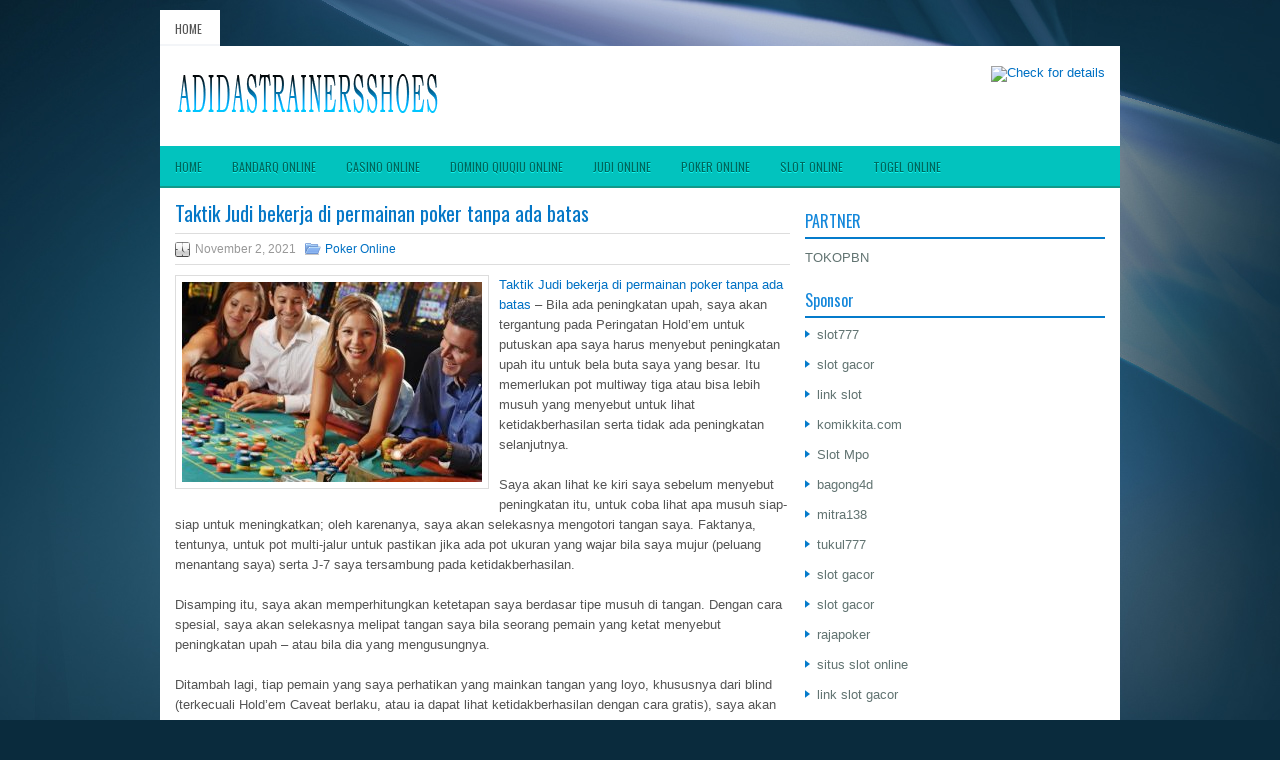

--- FILE ---
content_type: text/html; charset=UTF-8
request_url: http://zolofttab.online/taktik-judi-bekerja-di-permainan-poker-tanpa-ada-batas/
body_size: 9021
content:
<!DOCTYPE html><html xmlns="http://www.w3.org/1999/xhtml" lang="id-ID">
<head profile="http://gmpg.org/xfn/11">
<meta http-equiv="Content-Type" content="text/html; charset=UTF-8" />

<meta name="viewport" content="width=device-width, initial-scale=1.0"/>
<link rel="stylesheet" href="http://zolofttab.online/wp-content/themes/Drex/lib/css/reset.css" type="text/css" media="screen, projection" />
<link rel="stylesheet" href="http://zolofttab.online/wp-content/themes/Drex/lib/css/defaults.css" type="text/css" media="screen, projection" />
<!--[if lt IE 8]><link rel="stylesheet" href="http://zolofttab.online/wp-content/themes/Drex/lib/css/ie.css" type="text/css" media="screen, projection" /><![endif]-->

<link rel="stylesheet" href="http://zolofttab.online/wp-content/themes/Drex/style.css" type="text/css" media="screen, projection" />

<title>Taktik Judi bekerja di permainan poker tanpa ada batas &#8211; adidastrainersshoes.co.uk</title>
<meta name='robots' content='max-image-preview:large' />
<link rel="alternate" type="application/rss+xml" title="adidastrainersshoes.co.uk &raquo; Taktik Judi bekerja di permainan poker tanpa ada batas Umpan Komentar" href="http://zolofttab.online/taktik-judi-bekerja-di-permainan-poker-tanpa-ada-batas/feed/" />
<script type="text/javascript">
window._wpemojiSettings = {"baseUrl":"https:\/\/s.w.org\/images\/core\/emoji\/14.0.0\/72x72\/","ext":".png","svgUrl":"https:\/\/s.w.org\/images\/core\/emoji\/14.0.0\/svg\/","svgExt":".svg","source":{"concatemoji":"http:\/\/zolofttab.online\/wp-includes\/js\/wp-emoji-release.min.js?ver=6.1.1"}};
/*! This file is auto-generated */
!function(e,a,t){var n,r,o,i=a.createElement("canvas"),p=i.getContext&&i.getContext("2d");function s(e,t){var a=String.fromCharCode,e=(p.clearRect(0,0,i.width,i.height),p.fillText(a.apply(this,e),0,0),i.toDataURL());return p.clearRect(0,0,i.width,i.height),p.fillText(a.apply(this,t),0,0),e===i.toDataURL()}function c(e){var t=a.createElement("script");t.src=e,t.defer=t.type="text/javascript",a.getElementsByTagName("head")[0].appendChild(t)}for(o=Array("flag","emoji"),t.supports={everything:!0,everythingExceptFlag:!0},r=0;r<o.length;r++)t.supports[o[r]]=function(e){if(p&&p.fillText)switch(p.textBaseline="top",p.font="600 32px Arial",e){case"flag":return s([127987,65039,8205,9895,65039],[127987,65039,8203,9895,65039])?!1:!s([55356,56826,55356,56819],[55356,56826,8203,55356,56819])&&!s([55356,57332,56128,56423,56128,56418,56128,56421,56128,56430,56128,56423,56128,56447],[55356,57332,8203,56128,56423,8203,56128,56418,8203,56128,56421,8203,56128,56430,8203,56128,56423,8203,56128,56447]);case"emoji":return!s([129777,127995,8205,129778,127999],[129777,127995,8203,129778,127999])}return!1}(o[r]),t.supports.everything=t.supports.everything&&t.supports[o[r]],"flag"!==o[r]&&(t.supports.everythingExceptFlag=t.supports.everythingExceptFlag&&t.supports[o[r]]);t.supports.everythingExceptFlag=t.supports.everythingExceptFlag&&!t.supports.flag,t.DOMReady=!1,t.readyCallback=function(){t.DOMReady=!0},t.supports.everything||(n=function(){t.readyCallback()},a.addEventListener?(a.addEventListener("DOMContentLoaded",n,!1),e.addEventListener("load",n,!1)):(e.attachEvent("onload",n),a.attachEvent("onreadystatechange",function(){"complete"===a.readyState&&t.readyCallback()})),(e=t.source||{}).concatemoji?c(e.concatemoji):e.wpemoji&&e.twemoji&&(c(e.twemoji),c(e.wpemoji)))}(window,document,window._wpemojiSettings);
</script>
<style type="text/css">
img.wp-smiley,
img.emoji {
	display: inline !important;
	border: none !important;
	box-shadow: none !important;
	height: 1em !important;
	width: 1em !important;
	margin: 0 0.07em !important;
	vertical-align: -0.1em !important;
	background: none !important;
	padding: 0 !important;
}
</style>
	<link rel='stylesheet' id='wp-block-library-css' href='http://zolofttab.online/wp-includes/css/dist/block-library/style.min.css?ver=6.1.1' type='text/css' media='all' />
<link rel='stylesheet' id='classic-theme-styles-css' href='http://zolofttab.online/wp-includes/css/classic-themes.min.css?ver=1' type='text/css' media='all' />
<style id='global-styles-inline-css' type='text/css'>
body{--wp--preset--color--black: #000000;--wp--preset--color--cyan-bluish-gray: #abb8c3;--wp--preset--color--white: #ffffff;--wp--preset--color--pale-pink: #f78da7;--wp--preset--color--vivid-red: #cf2e2e;--wp--preset--color--luminous-vivid-orange: #ff6900;--wp--preset--color--luminous-vivid-amber: #fcb900;--wp--preset--color--light-green-cyan: #7bdcb5;--wp--preset--color--vivid-green-cyan: #00d084;--wp--preset--color--pale-cyan-blue: #8ed1fc;--wp--preset--color--vivid-cyan-blue: #0693e3;--wp--preset--color--vivid-purple: #9b51e0;--wp--preset--gradient--vivid-cyan-blue-to-vivid-purple: linear-gradient(135deg,rgba(6,147,227,1) 0%,rgb(155,81,224) 100%);--wp--preset--gradient--light-green-cyan-to-vivid-green-cyan: linear-gradient(135deg,rgb(122,220,180) 0%,rgb(0,208,130) 100%);--wp--preset--gradient--luminous-vivid-amber-to-luminous-vivid-orange: linear-gradient(135deg,rgba(252,185,0,1) 0%,rgba(255,105,0,1) 100%);--wp--preset--gradient--luminous-vivid-orange-to-vivid-red: linear-gradient(135deg,rgba(255,105,0,1) 0%,rgb(207,46,46) 100%);--wp--preset--gradient--very-light-gray-to-cyan-bluish-gray: linear-gradient(135deg,rgb(238,238,238) 0%,rgb(169,184,195) 100%);--wp--preset--gradient--cool-to-warm-spectrum: linear-gradient(135deg,rgb(74,234,220) 0%,rgb(151,120,209) 20%,rgb(207,42,186) 40%,rgb(238,44,130) 60%,rgb(251,105,98) 80%,rgb(254,248,76) 100%);--wp--preset--gradient--blush-light-purple: linear-gradient(135deg,rgb(255,206,236) 0%,rgb(152,150,240) 100%);--wp--preset--gradient--blush-bordeaux: linear-gradient(135deg,rgb(254,205,165) 0%,rgb(254,45,45) 50%,rgb(107,0,62) 100%);--wp--preset--gradient--luminous-dusk: linear-gradient(135deg,rgb(255,203,112) 0%,rgb(199,81,192) 50%,rgb(65,88,208) 100%);--wp--preset--gradient--pale-ocean: linear-gradient(135deg,rgb(255,245,203) 0%,rgb(182,227,212) 50%,rgb(51,167,181) 100%);--wp--preset--gradient--electric-grass: linear-gradient(135deg,rgb(202,248,128) 0%,rgb(113,206,126) 100%);--wp--preset--gradient--midnight: linear-gradient(135deg,rgb(2,3,129) 0%,rgb(40,116,252) 100%);--wp--preset--duotone--dark-grayscale: url('#wp-duotone-dark-grayscale');--wp--preset--duotone--grayscale: url('#wp-duotone-grayscale');--wp--preset--duotone--purple-yellow: url('#wp-duotone-purple-yellow');--wp--preset--duotone--blue-red: url('#wp-duotone-blue-red');--wp--preset--duotone--midnight: url('#wp-duotone-midnight');--wp--preset--duotone--magenta-yellow: url('#wp-duotone-magenta-yellow');--wp--preset--duotone--purple-green: url('#wp-duotone-purple-green');--wp--preset--duotone--blue-orange: url('#wp-duotone-blue-orange');--wp--preset--font-size--small: 13px;--wp--preset--font-size--medium: 20px;--wp--preset--font-size--large: 36px;--wp--preset--font-size--x-large: 42px;--wp--preset--spacing--20: 0.44rem;--wp--preset--spacing--30: 0.67rem;--wp--preset--spacing--40: 1rem;--wp--preset--spacing--50: 1.5rem;--wp--preset--spacing--60: 2.25rem;--wp--preset--spacing--70: 3.38rem;--wp--preset--spacing--80: 5.06rem;}:where(.is-layout-flex){gap: 0.5em;}body .is-layout-flow > .alignleft{float: left;margin-inline-start: 0;margin-inline-end: 2em;}body .is-layout-flow > .alignright{float: right;margin-inline-start: 2em;margin-inline-end: 0;}body .is-layout-flow > .aligncenter{margin-left: auto !important;margin-right: auto !important;}body .is-layout-constrained > .alignleft{float: left;margin-inline-start: 0;margin-inline-end: 2em;}body .is-layout-constrained > .alignright{float: right;margin-inline-start: 2em;margin-inline-end: 0;}body .is-layout-constrained > .aligncenter{margin-left: auto !important;margin-right: auto !important;}body .is-layout-constrained > :where(:not(.alignleft):not(.alignright):not(.alignfull)){max-width: var(--wp--style--global--content-size);margin-left: auto !important;margin-right: auto !important;}body .is-layout-constrained > .alignwide{max-width: var(--wp--style--global--wide-size);}body .is-layout-flex{display: flex;}body .is-layout-flex{flex-wrap: wrap;align-items: center;}body .is-layout-flex > *{margin: 0;}:where(.wp-block-columns.is-layout-flex){gap: 2em;}.has-black-color{color: var(--wp--preset--color--black) !important;}.has-cyan-bluish-gray-color{color: var(--wp--preset--color--cyan-bluish-gray) !important;}.has-white-color{color: var(--wp--preset--color--white) !important;}.has-pale-pink-color{color: var(--wp--preset--color--pale-pink) !important;}.has-vivid-red-color{color: var(--wp--preset--color--vivid-red) !important;}.has-luminous-vivid-orange-color{color: var(--wp--preset--color--luminous-vivid-orange) !important;}.has-luminous-vivid-amber-color{color: var(--wp--preset--color--luminous-vivid-amber) !important;}.has-light-green-cyan-color{color: var(--wp--preset--color--light-green-cyan) !important;}.has-vivid-green-cyan-color{color: var(--wp--preset--color--vivid-green-cyan) !important;}.has-pale-cyan-blue-color{color: var(--wp--preset--color--pale-cyan-blue) !important;}.has-vivid-cyan-blue-color{color: var(--wp--preset--color--vivid-cyan-blue) !important;}.has-vivid-purple-color{color: var(--wp--preset--color--vivid-purple) !important;}.has-black-background-color{background-color: var(--wp--preset--color--black) !important;}.has-cyan-bluish-gray-background-color{background-color: var(--wp--preset--color--cyan-bluish-gray) !important;}.has-white-background-color{background-color: var(--wp--preset--color--white) !important;}.has-pale-pink-background-color{background-color: var(--wp--preset--color--pale-pink) !important;}.has-vivid-red-background-color{background-color: var(--wp--preset--color--vivid-red) !important;}.has-luminous-vivid-orange-background-color{background-color: var(--wp--preset--color--luminous-vivid-orange) !important;}.has-luminous-vivid-amber-background-color{background-color: var(--wp--preset--color--luminous-vivid-amber) !important;}.has-light-green-cyan-background-color{background-color: var(--wp--preset--color--light-green-cyan) !important;}.has-vivid-green-cyan-background-color{background-color: var(--wp--preset--color--vivid-green-cyan) !important;}.has-pale-cyan-blue-background-color{background-color: var(--wp--preset--color--pale-cyan-blue) !important;}.has-vivid-cyan-blue-background-color{background-color: var(--wp--preset--color--vivid-cyan-blue) !important;}.has-vivid-purple-background-color{background-color: var(--wp--preset--color--vivid-purple) !important;}.has-black-border-color{border-color: var(--wp--preset--color--black) !important;}.has-cyan-bluish-gray-border-color{border-color: var(--wp--preset--color--cyan-bluish-gray) !important;}.has-white-border-color{border-color: var(--wp--preset--color--white) !important;}.has-pale-pink-border-color{border-color: var(--wp--preset--color--pale-pink) !important;}.has-vivid-red-border-color{border-color: var(--wp--preset--color--vivid-red) !important;}.has-luminous-vivid-orange-border-color{border-color: var(--wp--preset--color--luminous-vivid-orange) !important;}.has-luminous-vivid-amber-border-color{border-color: var(--wp--preset--color--luminous-vivid-amber) !important;}.has-light-green-cyan-border-color{border-color: var(--wp--preset--color--light-green-cyan) !important;}.has-vivid-green-cyan-border-color{border-color: var(--wp--preset--color--vivid-green-cyan) !important;}.has-pale-cyan-blue-border-color{border-color: var(--wp--preset--color--pale-cyan-blue) !important;}.has-vivid-cyan-blue-border-color{border-color: var(--wp--preset--color--vivid-cyan-blue) !important;}.has-vivid-purple-border-color{border-color: var(--wp--preset--color--vivid-purple) !important;}.has-vivid-cyan-blue-to-vivid-purple-gradient-background{background: var(--wp--preset--gradient--vivid-cyan-blue-to-vivid-purple) !important;}.has-light-green-cyan-to-vivid-green-cyan-gradient-background{background: var(--wp--preset--gradient--light-green-cyan-to-vivid-green-cyan) !important;}.has-luminous-vivid-amber-to-luminous-vivid-orange-gradient-background{background: var(--wp--preset--gradient--luminous-vivid-amber-to-luminous-vivid-orange) !important;}.has-luminous-vivid-orange-to-vivid-red-gradient-background{background: var(--wp--preset--gradient--luminous-vivid-orange-to-vivid-red) !important;}.has-very-light-gray-to-cyan-bluish-gray-gradient-background{background: var(--wp--preset--gradient--very-light-gray-to-cyan-bluish-gray) !important;}.has-cool-to-warm-spectrum-gradient-background{background: var(--wp--preset--gradient--cool-to-warm-spectrum) !important;}.has-blush-light-purple-gradient-background{background: var(--wp--preset--gradient--blush-light-purple) !important;}.has-blush-bordeaux-gradient-background{background: var(--wp--preset--gradient--blush-bordeaux) !important;}.has-luminous-dusk-gradient-background{background: var(--wp--preset--gradient--luminous-dusk) !important;}.has-pale-ocean-gradient-background{background: var(--wp--preset--gradient--pale-ocean) !important;}.has-electric-grass-gradient-background{background: var(--wp--preset--gradient--electric-grass) !important;}.has-midnight-gradient-background{background: var(--wp--preset--gradient--midnight) !important;}.has-small-font-size{font-size: var(--wp--preset--font-size--small) !important;}.has-medium-font-size{font-size: var(--wp--preset--font-size--medium) !important;}.has-large-font-size{font-size: var(--wp--preset--font-size--large) !important;}.has-x-large-font-size{font-size: var(--wp--preset--font-size--x-large) !important;}
.wp-block-navigation a:where(:not(.wp-element-button)){color: inherit;}
:where(.wp-block-columns.is-layout-flex){gap: 2em;}
.wp-block-pullquote{font-size: 1.5em;line-height: 1.6;}
</style>
<script type='text/javascript' src='http://zolofttab.online/wp-includes/js/jquery/jquery.min.js?ver=3.6.1' id='jquery-core-js'></script>
<script type='text/javascript' src='http://zolofttab.online/wp-includes/js/jquery/jquery-migrate.min.js?ver=3.3.2' id='jquery-migrate-js'></script>
<script type='text/javascript' src='http://zolofttab.online/wp-content/themes/Drex/lib/js/superfish.js?ver=6.1.1' id='superfish-js'></script>
<script type='text/javascript' src='http://zolofttab.online/wp-content/themes/Drex/lib/js/jquery.mobilemenu.js?ver=6.1.1' id='mobilemenu-js'></script>
<link rel="https://api.w.org/" href="http://zolofttab.online/wp-json/" /><link rel="alternate" type="application/json" href="http://zolofttab.online/wp-json/wp/v2/posts/284" /><link rel="EditURI" type="application/rsd+xml" title="RSD" href="http://zolofttab.online/xmlrpc.php?rsd" />
<link rel="wlwmanifest" type="application/wlwmanifest+xml" href="http://zolofttab.online/wp-includes/wlwmanifest.xml" />

<link rel="canonical" href="http://zolofttab.online/taktik-judi-bekerja-di-permainan-poker-tanpa-ada-batas/" />
<link rel='shortlink' href='http://zolofttab.online/?p=284' />
<link rel="alternate" type="application/json+oembed" href="http://zolofttab.online/wp-json/oembed/1.0/embed?url=http%3A%2F%2Fzolofttab.online%2Ftaktik-judi-bekerja-di-permainan-poker-tanpa-ada-batas%2F" />
<link rel="alternate" type="text/xml+oembed" href="http://zolofttab.online/wp-json/oembed/1.0/embed?url=http%3A%2F%2Fzolofttab.online%2Ftaktik-judi-bekerja-di-permainan-poker-tanpa-ada-batas%2F&#038;format=xml" />
<link rel="shortcut icon" href="/wp-content/uploads/2021/07/adidastrainersshoes-f.png" type="image/x-icon" />
<link rel="alternate" type="application/rss+xml" title="adidastrainersshoes.co.uk RSS Feed" href="http://zolofttab.online/feed/" />
<link rel="pingback" href="http://zolofttab.online/xmlrpc.php" />

</head>

<body class="post-template-default single single-post postid-284 single-format-standard">

<div id="container">

            <div class="clearfix">
            			        <div class="menu-primary-container">
			<ul class="menus menu-primary">
                <li ><a href="http://zolofttab.online">Home</a></li>
							</ul>
		</div>
                      <!--.primary menu--> 	
                </div>
        

    <div id="header">
    
        <div class="logo">
         
            <a href="http://zolofttab.online"><img src="/wp-content/uploads/2021/07/adidastrainersshoes.png" alt="adidastrainersshoes.co.uk" title="adidastrainersshoes.co.uk" /></a>
         
        </div><!-- .logo -->

        <div class="header-right">
            <a href="https://tokopbn.com" target="_blank"><img src="http://www.monclersoutlet.us.com/wp-content/uploads/2021/07/banner-toko-pbn.png" alt="Check for details" /></a> 
        </div><!-- .header-right -->
        
    </div><!-- #header -->
    
            <div class="clearfix">
            			<div class="menu-secondary-container"><ul id="menu-main-menu" class="menus menu-secondary"><li id="menu-item-75" class="menu-item menu-item-type-custom menu-item-object-custom menu-item-home menu-item-75"><a href="http://zolofttab.online/">Home</a></li>
<li id="menu-item-76" class="menu-item menu-item-type-taxonomy menu-item-object-category menu-item-76"><a href="http://zolofttab.online/category/bandarq-online/">Bandarq Online</a></li>
<li id="menu-item-77" class="menu-item menu-item-type-taxonomy menu-item-object-category menu-item-77"><a href="http://zolofttab.online/category/casino-online/">Casino Online</a></li>
<li id="menu-item-78" class="menu-item menu-item-type-taxonomy menu-item-object-category menu-item-78"><a href="http://zolofttab.online/category/domino-qiuqiu-online/">Domino QiuQiu Online</a></li>
<li id="menu-item-79" class="menu-item menu-item-type-taxonomy menu-item-object-category menu-item-79"><a href="http://zolofttab.online/category/judi-online/">Judi Online</a></li>
<li id="menu-item-80" class="menu-item menu-item-type-taxonomy menu-item-object-category current-post-ancestor current-menu-parent current-post-parent menu-item-80"><a href="http://zolofttab.online/category/poker-online/">Poker Online</a></li>
<li id="menu-item-81" class="menu-item menu-item-type-taxonomy menu-item-object-category menu-item-81"><a href="http://zolofttab.online/category/slot-online/">Slot Online</a></li>
<li id="menu-item-82" class="menu-item menu-item-type-taxonomy menu-item-object-category menu-item-82"><a href="http://zolofttab.online/category/togel-online/">Togel Online</a></li>
</ul></div>              <!--.secondary menu--> 	
                </div>
    
    <div id="main">
    
            
        <div id="content">
            
                    
            
    <div class="post post-single clearfix post-284 type-post status-publish format-standard has-post-thumbnail hentry category-poker-online tag-judi tag-poker" id="post-284">
    
                
        <h2 class="title">Taktik Judi bekerja di permainan poker tanpa ada batas</h2>
        
        <div class="postmeta-primary">
    
            <span class="meta_date">November 2, 2021</span>
           &nbsp; <span class="meta_categories"><a href="http://zolofttab.online/category/poker-online/" rel="category tag">Poker Online</a></span>
    
                 
        </div>
        
        <div class="entry clearfix">
            
            <img width="300" height="200" src="http://zolofttab.online/wp-content/uploads/2021/08/J13.jpg" class="alignleft featured_image wp-post-image" alt="" decoding="async" srcset="http://zolofttab.online/wp-content/uploads/2021/08/J13.jpg 512w, http://zolofttab.online/wp-content/uploads/2021/08/J13-300x200.jpg 300w" sizes="(max-width: 300px) 100vw, 300px" />            
            <p><a href="http://zolofttab.online/taktik-judi-bekerja-di-permainan-poker-tanpa-ada-batas/">Taktik Judi bekerja di permainan poker tanpa ada batas</a> &#8211; Bila ada peningkatan upah, saya akan tergantung pada Peringatan Hold&#8217;em untuk putuskan apa saya harus menyebut peningkatan upah itu untuk bela buta saya yang besar. Itu memerlukan pot multiway tiga atau bisa lebih musuh yang menyebut untuk lihat ketidakberhasilan serta tidak ada peningkatan selanjutnya.</p>
<p>Saya akan lihat ke kiri saya sebelum menyebut peningkatan itu, untuk coba lihat apa musuh siap-siap untuk meningkatkan; oleh karenanya, saya akan selekasnya mengotori tangan saya. Faktanya, tentunya, untuk pot multi-jalur untuk pastikan jika ada pot ukuran yang wajar bila saya mujur (peluang menantang saya) serta J-7 saya tersambung pada ketidakberhasilan.</p>
<p>Disamping itu, saya akan memperhitungkan ketetapan saya berdasar tipe musuh di tangan. Dengan cara spesial, saya akan selekasnya melipat tangan saya bila seorang pemain yang ketat menyebut peningkatan upah &#8211; atau bila dia yang mengusungnya.</p>
<p>Ditambah lagi, tiap pemain yang saya perhatikan yang mainkan tangan yang loyo, khususnya dari blind (terkecuali Hold&#8217;em Caveat berlaku, atau ia dapat lihat ketidakberhasilan dengan cara gratis), saya akan mendaftarkan untuk PokerPigeon. Ia cuma taruhan dengan beberapa kesempatan menantangnya. Bila tangannya lebih baik pada ketidakberhasilan, kemungkinan akan memasangkan satu dari dua holecard-nya, yang peluangnya cuma 2 banding 1 menantangnya kunjungi <a href="https://www.thekualalumpurmajor.com/">deposit slot online uang asli</a>.</p>
<p>Bila dia tangkap sepasang angka 7, musuh peluang akan jatuhkan pasangan yang semakin tinggi atau bisa lebih baik, atau menggenggam pasangan saku yang semakin tinggi di lubang. Memasangkan Jack-nya di ketidakberhasilan akan semakin lebih baik, tapi dia kalah dari sepasang Jack yang lain dengan sepakan yang semakin tinggi. Tentunya, dia dapat benar-benar mujur serta bisa lakukan perjalanan atau bisa lebih bagus di dalam ketidakberhasilan (peluangnya lebih dari pada 70 banding 1). Saat ini kita bicara mengenai shooting yang benar-benar panjang!</p>
<p>Saya &#8220;senang&#8221; lawan-lawan seperti itu; mereka pasti kalah. Serta saya akan menyongsong mereka di meja saya kapanpun &#8211; dengan &#8220;bantuan&#8221; chip mereka.</p>
    
        </div>
        
        <div class="postmeta-secondary"><span class="meta_tags"><a href="http://zolofttab.online/tag/judi/" rel="tag">Judi</a>, <a href="http://zolofttab.online/tag/poker/" rel="tag">Poker</a></span></div> 
        
    
    </div><!-- Post ID 284 -->
    
                
                    
        </div><!-- #content -->
    
        
<div id="sidebar-primary">
	
		<ul class="widget_text widget-container">
			<li id="custom_html-6" class="widget_text widget widget_custom_html">
				<h3 class="widgettitle">PARTNER</h3>
				<div class="textwidget custom-html-widget"><a href="https://www.tokopbn.com/">TOKOPBN</a></div>
			</li>
		</ul>
    	
		<ul class="widget-container">
			<li id="sponsor" class="widget widget_meta">
				<h3 class="widgettitle">Sponsor</h3>			
				<ul>
					<li><a href="https://rbc.gov.rw/fileadmin/templates/web/index.html">slot777</a></li>
                            <li><a href="https://www.asianwindky.com/menu">slot gacor</a></li>
                            <li><a href="https://www.kazanscience.ru/ru/sbornik">link slot</a></li>
                            <li><a href="https://komikkita.com/">komikkita.com</a></li>
                            <li><a href="https://smkcendekiabatujajar.sch.id/smkcendekiabatujajar/">Slot Mpo</a></li>
                            <li><a href="https://www.freelanceaffiliateguide.com/product/">bagong4d</a></li>
                            <li><a href="https://www.mitra138on-point.com/">mitra138</a></li>
                            <li><a href="https://estadiosoficial.com/blog/">tukul777</a></li>
                            <li><a href="https://mymagictank.com/">slot gacor</a></li>
                            <li><a href="https://lacasadipasta.com/menu/">slot gacor</a></li>
                            <li><a href="https://idnrajapoker.com/">rajapoker</a></li>
                            <li><a href="https://aliceripoll.com/">situs slot online</a></li>
                            <li><a href="https://www.lesvalades.com/">link slot gacor</a></li>
                            <li><a href="https://www.philippineshonolulu.org/">situs slot</a></li>
                            				</ul>
			</li>
		</ul>
		
    <ul class="widget-container"><li id="search-4" class="widget widget_search"> 
<div id="search" title="Type and hit enter">
    <form method="get" id="searchform" action="http://zolofttab.online/"> 
        <input type="text" value="Search" 
            name="s" id="s"  onblur="if (this.value == '')  {this.value = 'Search';}"  
            onfocus="if (this.value == 'Search') {this.value = '';}" 
        />
    </form>
</div><!-- #search --></li></ul><ul class="widget-container"><li id="meta-4" class="widget widget_meta"><h3 class="widgettitle">Meta</h3>
		<ul>
						<li><a href="http://zolofttab.online/wp-login.php">Masuk</a></li>
			<li><a href="http://zolofttab.online/feed/">Feed entri</a></li>
			<li><a href="http://zolofttab.online/comments/feed/">Feed komentar</a></li>

			<li><a href="https://wordpress.org/">WordPress.org</a></li>
		</ul>

		</li></ul><ul class="widget-container"><li id="archives-4" class="widget widget_archive"><h3 class="widgettitle">Arsip</h3>
			<ul>
					<li><a href='http://zolofttab.online/2026/01/'>Januari 2026</a>&nbsp;(19)</li>
	<li><a href='http://zolofttab.online/2025/12/'>Desember 2025</a>&nbsp;(30)</li>
	<li><a href='http://zolofttab.online/2025/11/'>November 2025</a>&nbsp;(31)</li>
	<li><a href='http://zolofttab.online/2025/10/'>Oktober 2025</a>&nbsp;(26)</li>
	<li><a href='http://zolofttab.online/2025/09/'>September 2025</a>&nbsp;(27)</li>
	<li><a href='http://zolofttab.online/2025/08/'>Agustus 2025</a>&nbsp;(13)</li>
	<li><a href='http://zolofttab.online/2025/07/'>Juli 2025</a>&nbsp;(21)</li>
	<li><a href='http://zolofttab.online/2025/06/'>Juni 2025</a>&nbsp;(22)</li>
	<li><a href='http://zolofttab.online/2025/05/'>Mei 2025</a>&nbsp;(13)</li>
	<li><a href='http://zolofttab.online/2025/04/'>April 2025</a>&nbsp;(25)</li>
	<li><a href='http://zolofttab.online/2025/03/'>Maret 2025</a>&nbsp;(43)</li>
	<li><a href='http://zolofttab.online/2025/02/'>Februari 2025</a>&nbsp;(33)</li>
	<li><a href='http://zolofttab.online/2025/01/'>Januari 2025</a>&nbsp;(22)</li>
	<li><a href='http://zolofttab.online/2024/12/'>Desember 2024</a>&nbsp;(31)</li>
	<li><a href='http://zolofttab.online/2024/11/'>November 2024</a>&nbsp;(34)</li>
	<li><a href='http://zolofttab.online/2024/10/'>Oktober 2024</a>&nbsp;(36)</li>
	<li><a href='http://zolofttab.online/2024/09/'>September 2024</a>&nbsp;(32)</li>
	<li><a href='http://zolofttab.online/2024/08/'>Agustus 2024</a>&nbsp;(36)</li>
	<li><a href='http://zolofttab.online/2024/07/'>Juli 2024</a>&nbsp;(41)</li>
	<li><a href='http://zolofttab.online/2024/06/'>Juni 2024</a>&nbsp;(51)</li>
	<li><a href='http://zolofttab.online/2024/05/'>Mei 2024</a>&nbsp;(36)</li>
	<li><a href='http://zolofttab.online/2024/04/'>April 2024</a>&nbsp;(36)</li>
	<li><a href='http://zolofttab.online/2024/03/'>Maret 2024</a>&nbsp;(47)</li>
	<li><a href='http://zolofttab.online/2024/02/'>Februari 2024</a>&nbsp;(33)</li>
	<li><a href='http://zolofttab.online/2024/01/'>Januari 2024</a>&nbsp;(30)</li>
	<li><a href='http://zolofttab.online/2023/12/'>Desember 2023</a>&nbsp;(27)</li>
	<li><a href='http://zolofttab.online/2023/11/'>November 2023</a>&nbsp;(24)</li>
	<li><a href='http://zolofttab.online/2023/10/'>Oktober 2023</a>&nbsp;(37)</li>
	<li><a href='http://zolofttab.online/2023/09/'>September 2023</a>&nbsp;(22)</li>
	<li><a href='http://zolofttab.online/2023/08/'>Agustus 2023</a>&nbsp;(35)</li>
	<li><a href='http://zolofttab.online/2023/07/'>Juli 2023</a>&nbsp;(36)</li>
	<li><a href='http://zolofttab.online/2023/06/'>Juni 2023</a>&nbsp;(35)</li>
	<li><a href='http://zolofttab.online/2023/05/'>Mei 2023</a>&nbsp;(43)</li>
	<li><a href='http://zolofttab.online/2023/04/'>April 2023</a>&nbsp;(38)</li>
	<li><a href='http://zolofttab.online/2023/03/'>Maret 2023</a>&nbsp;(27)</li>
	<li><a href='http://zolofttab.online/2023/02/'>Februari 2023</a>&nbsp;(36)</li>
	<li><a href='http://zolofttab.online/2023/01/'>Januari 2023</a>&nbsp;(33)</li>
	<li><a href='http://zolofttab.online/2022/12/'>Desember 2022</a>&nbsp;(30)</li>
	<li><a href='http://zolofttab.online/2022/11/'>November 2022</a>&nbsp;(37)</li>
	<li><a href='http://zolofttab.online/2022/10/'>Oktober 2022</a>&nbsp;(35)</li>
	<li><a href='http://zolofttab.online/2022/09/'>September 2022</a>&nbsp;(35)</li>
	<li><a href='http://zolofttab.online/2022/08/'>Agustus 2022</a>&nbsp;(36)</li>
	<li><a href='http://zolofttab.online/2022/07/'>Juli 2022</a>&nbsp;(28)</li>
	<li><a href='http://zolofttab.online/2022/06/'>Juni 2022</a>&nbsp;(40)</li>
	<li><a href='http://zolofttab.online/2022/05/'>Mei 2022</a>&nbsp;(40)</li>
	<li><a href='http://zolofttab.online/2022/04/'>April 2022</a>&nbsp;(28)</li>
	<li><a href='http://zolofttab.online/2022/03/'>Maret 2022</a>&nbsp;(33)</li>
	<li><a href='http://zolofttab.online/2022/02/'>Februari 2022</a>&nbsp;(28)</li>
	<li><a href='http://zolofttab.online/2022/01/'>Januari 2022</a>&nbsp;(33)</li>
	<li><a href='http://zolofttab.online/2021/12/'>Desember 2021</a>&nbsp;(32)</li>
	<li><a href='http://zolofttab.online/2021/11/'>November 2021</a>&nbsp;(23)</li>
	<li><a href='http://zolofttab.online/2021/10/'>Oktober 2021</a>&nbsp;(16)</li>
	<li><a href='http://zolofttab.online/2021/09/'>September 2021</a>&nbsp;(11)</li>
	<li><a href='http://zolofttab.online/2021/08/'>Agustus 2021</a>&nbsp;(3)</li>
			</ul>

			</li></ul><ul class="widget-container"><li id="categories-2" class="widget widget_categories"><h3 class="widgettitle">Kategori</h3>
			<ul>
					<li class="cat-item cat-item-7"><a href="http://zolofttab.online/category/casino-online/">Casino Online</a> (306)
</li>
	<li class="cat-item cat-item-2"><a href="http://zolofttab.online/category/judi-online/">Judi Online</a> (533)
</li>
	<li class="cat-item cat-item-3"><a href="http://zolofttab.online/category/poker-online/">Poker Online</a> (536)
</li>
	<li class="cat-item cat-item-6"><a href="http://zolofttab.online/category/slot-online/">Slot Online</a> (172)
</li>
	<li class="cat-item cat-item-8"><a href="http://zolofttab.online/category/togel-online/">Togel Online</a> (103)
</li>
			</ul>

			</li></ul>
		<ul class="widget-container"><li id="recent-posts-4" class="widget widget_recent_entries">
		<h3 class="widgettitle">Pos-pos Terbaru</h3>
		<ul>
											<li>
					<a href="http://zolofttab.online/blake-wittington-yang-keluar-sebagai-pemenang-dengan-gelar-wsop-dalam-turnamen-judi-poker-2026/">Blake Wittington yang keluar sebagai pemenang dengan gelar WSOP dalam turnamen Judi Poker 2026</a>
											<span class="post-date">Januari 23, 2026</span>
									</li>
											<li>
					<a href="http://zolofttab.online/waktu-anda-kerjakan-bluffing-pada-judi-slot-gacor-online/">Waktu Anda Kerjakan Bluffing Pada Judi Slot Gacor Online</a>
											<span class="post-date">Januari 21, 2026</span>
									</li>
											<li>
					<a href="http://zolofttab.online/anda-dapat-bermain-seperti-seorang-pro-poker-2026-tanpa-harus-menjadi-nomor-satu/">Anda Dapat Bermain Seperti Seorang Pro Poker 2026 Tanpa Harus Menjadi Nomor Satu</a>
											<span class="post-date">Januari 21, 2026</span>
									</li>
											<li>
					<a href="http://zolofttab.online/banyak-casino-togel-2026-telah-menciptakan-varian-togel-2026/">Banyak Casino Togel 2026 telah menciptakan varian Togel 2026</a>
											<span class="post-date">Januari 20, 2026</span>
									</li>
											<li>
					<a href="http://zolofttab.online/flynt-mencari-pemain-di-hustler-casino-togel-2026/">Flynt mencari pemain di Hustler Casino Togel 2026</a>
											<span class="post-date">Januari 19, 2026</span>
									</li>
					</ul>

		</li></ul><ul class="widget-container"><li id="tag_cloud-2" class="widget widget_tag_cloud"><h3 class="widgettitle">Tag</h3><div class="tagcloud"><a href="http://zolofttab.online/tag/bola/" class="tag-cloud-link tag-link-23 tag-link-position-1" style="font-size: 8pt;" aria-label="Bola (1 item)">Bola</a>
<a href="http://zolofttab.online/tag/casino/" class="tag-cloud-link tag-link-19 tag-link-position-2" style="font-size: 21.904109589041pt;" aria-label="Casino (1.598 item)">Casino</a>
<a href="http://zolofttab.online/tag/casino-online/" class="tag-cloud-link tag-link-12 tag-link-position-3" style="font-size: 8pt;" aria-label="casino online (1 item)">casino online</a>
<a href="http://zolofttab.online/tag/ini-faedahnya-bermain-poker-online-uang-asli/" class="tag-cloud-link tag-link-13 tag-link-position-4" style="font-size: 8pt;" aria-label="Ini Faedahnya Bermain Poker Online Uang Asli (1 item)">Ini Faedahnya Bermain Poker Online Uang Asli</a>
<a href="http://zolofttab.online/tag/judi/" class="tag-cloud-link tag-link-18 tag-link-position-5" style="font-size: 22pt;" aria-label="Judi (1.647 item)">Judi</a>
<a href="http://zolofttab.online/tag/judi-casino/" class="tag-cloud-link tag-link-11 tag-link-position-6" style="font-size: 8pt;" aria-label="judi casino (1 item)">judi casino</a>
<a href="http://zolofttab.online/tag/judi-online/" class="tag-cloud-link tag-link-15 tag-link-position-7" style="font-size: 8pt;" aria-label="judi online (1 item)">judi online</a>
<a href="http://zolofttab.online/tag/judi-poker/" class="tag-cloud-link tag-link-16 tag-link-position-8" style="font-size: 8pt;" aria-label="judi poker (1 item)">judi poker</a>
<a href="http://zolofttab.online/tag/judi-poker-online/" class="tag-cloud-link tag-link-17 tag-link-position-9" style="font-size: 8pt;" aria-label="judi poker online (1 item)">judi poker online</a>
<a href="http://zolofttab.online/tag/lambang-liar-di-game-judi-casino-online/" class="tag-cloud-link tag-link-10 tag-link-position-10" style="font-size: 8pt;" aria-label="Lambang Liar di Game Judi Casino Online (1 item)">Lambang Liar di Game Judi Casino Online</a>
<a href="http://zolofttab.online/tag/poker/" class="tag-cloud-link tag-link-20 tag-link-position-11" style="font-size: 21.856164383562pt;" aria-label="Poker (1.540 item)">Poker</a>
<a href="http://zolofttab.online/tag/poker-online/" class="tag-cloud-link tag-link-14 tag-link-position-12" style="font-size: 8pt;" aria-label="poker online (1 item)">poker online</a>
<a href="http://zolofttab.online/tag/slot/" class="tag-cloud-link tag-link-21 tag-link-position-13" style="font-size: 21.760273972603pt;" aria-label="Slot (1.474 item)">Slot</a>
<a href="http://zolofttab.online/tag/togel/" class="tag-cloud-link tag-link-22 tag-link-position-14" style="font-size: 21.472602739726pt;" aria-label="Togel (1.276 item)">Togel</a></div>
</li></ul>    
</div><!-- #sidebar-primary -->        
                
    </div><!-- #main -->
    
    
    <div id="footer-widgets" class="clearfix">
                <div class="footer-widget-box">
                    </div>
        
        <div class="footer-widget-box">
                    </div>
        
        <div class="footer-widget-box footer-widget-box-last">
                    </div>
        
    </div>

    <div id="footer">
    
        <div id="copyrights">
             &copy; 2026  <a href="http://zolofttab.online/">adidastrainersshoes.co.uk</a> 
        </div>
        
                
        <div id="credits" style="overflow-y: hidden;overflow-x: visible;width: 400px;margin: auto;">
				<div style="width: 10000px;text-align: left;">
					Powered by <a href="http://wordpress.org/"><strong>WordPress</strong></a> | Theme Designed by:  <a href="https://www.bca.co.id/" rel="follow">Bank bca</a> <a href="https://www.bni.co.id/" rel="follow">Bank bni</a> <a href="https://bri.co.id/" rel="follow">Bank bri</a> <a href="https://www.btn.co.id/" rel="follow">Bank btn</a> <a href="https://www.cimbniaga.co.id" rel="follow">Bank cimbniaga</a> <a href="https://www.citibank.co.id/" rel="follow">Bank citibank</a> <a href="https://www.danamon.co.id" rel="follow">Bank danamon</a> <a href="https://www.bi.go.id/" rel="follow">Bank Indonesia</a> <a href="https://www.klikmbc.co.id/" rel="follow">Bank klikmbc</a> <a href="https://www.bankmandiri.co.id/" rel="follow">Bank mandiri</a> <a href="https://www.ocbc.com/" rel="follow">Bank ocbc</a> <a href="https://www.panin.co.id/" rel="follow">bank Panin</a> <a href="http://facebook.com/" rel="follow">facebook</a> <a href="https://google.co.id/" rel="follow">google</a> <a href="https://www.instagram.com/" rel="follow">instagram</a> <a href="https://www.maybank.co.id/" rel="follow">maybank</a> <a href="http://paypal.com/" rel="follow">paypall</a> <a href="https://www.telkom.co.id/" rel="follow">telkom</a> <a href="https://www.telkomsel.com/" rel="follow">telkomsel</a> <a href="https://www.tiktok.com/" rel="follow">tiktok</a> <a href="http://twitter.com/" rel="follow">twitter</a> <a href="https://web.whatsapp.com/" rel="follow">WA</a> <a href="http://youtube.com/" rel="follow">youtube</a>						
				</div>
			</div><!-- #credits -->
			
        
    </div><!-- #footer -->
    
</div><!-- #container -->

<script type='text/javascript' src='http://zolofttab.online/wp-includes/js/comment-reply.min.js?ver=6.1.1' id='comment-reply-js'></script>
<script type='text/javascript' src='http://zolofttab.online/wp-includes/js/hoverIntent.min.js?ver=1.10.2' id='hoverIntent-js'></script>

<script type='text/javascript'>
/* <![CDATA[ */
jQuery.noConflict();
jQuery(function(){ 
	jQuery('ul.menu-primary').superfish({ 
	animation: {opacity:'show'},
autoArrows:  true,
                dropShadows: false, 
                speed: 200,
                delay: 800
                });
            });
jQuery('.menu-primary-container').mobileMenu({
                defaultText: 'Menu',
                className: 'menu-primary-responsive',
                containerClass: 'menu-primary-responsive-container',
                subMenuDash: '&ndash;'
            });

jQuery(function(){ 
	jQuery('ul.menu-secondary').superfish({ 
	animation: {opacity:'show'},
autoArrows:  true,
                dropShadows: false, 
                speed: 200,
                delay: 800
                });
            });
jQuery('.menu-secondary-container').mobileMenu({
                defaultText: 'Navigation',
                className: 'menu-secondary-responsive',
                containerClass: 'menu-secondary-responsive-container',
                subMenuDash: '&ndash;'
            });

/* ]]> */
</script>
<script defer src="https://static.cloudflareinsights.com/beacon.min.js/vcd15cbe7772f49c399c6a5babf22c1241717689176015" integrity="sha512-ZpsOmlRQV6y907TI0dKBHq9Md29nnaEIPlkf84rnaERnq6zvWvPUqr2ft8M1aS28oN72PdrCzSjY4U6VaAw1EQ==" data-cf-beacon='{"version":"2024.11.0","token":"fa4d895d4e0b487eb11fdba2f1942fb4","r":1,"server_timing":{"name":{"cfCacheStatus":true,"cfEdge":true,"cfExtPri":true,"cfL4":true,"cfOrigin":true,"cfSpeedBrain":true},"location_startswith":null}}' crossorigin="anonymous"></script>
</body>
</html>